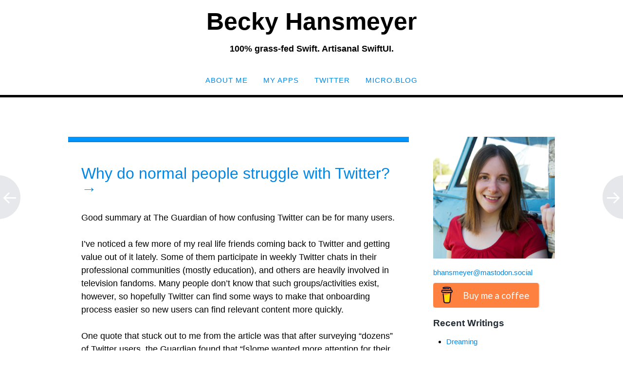

--- FILE ---
content_type: text/html; charset=UTF-8
request_url: https://www.beckyhansmeyer.com/2016/02/18/twitters-struggles/
body_size: 7536
content:
<!DOCTYPE html>
<html lang="en-US">
<head>
<meta charset="UTF-8">
<meta name="viewport" content="width=device-width, initial-scale=1">
<meta name="apple-itunes-app" content="app-id=1267678125, affiliate-data=1010l9H7">
<title>Twitter&#8217;s Struggles | Becky Hansmeyer</title>
<link rel="profile" href="http://gmpg.org/xfn/11">
<link rel="pingback" href="https://www.beckyhansmeyer.com/xmlrpc.php">
<link href="https://micro.blog/becky" rel="me" />
<title>Twitter&#8217;s Struggles &#8211; Becky Hansmeyer</title>
<meta name='robots' content='max-image-preview:large' />
<link rel='dns-prefetch' href='//www.beckyhansmeyer.com' />
<link rel='dns-prefetch' href='//stats.wp.com' />
<link rel='dns-prefetch' href='//fonts.googleapis.com' />
<link rel="alternate" type="application/rss+xml" title="Becky Hansmeyer &raquo; Feed" href="https://www.beckyhansmeyer.com/feed/" />
<link rel="alternate" type="application/rss+xml" title="Becky Hansmeyer &raquo; Comments Feed" href="https://www.beckyhansmeyer.com/comments/feed/" />
<link rel="alternate" title="oEmbed (JSON)" type="application/json+oembed" href="https://www.beckyhansmeyer.com/wp-json/oembed/1.0/embed?url=https%3A%2F%2Fwww.beckyhansmeyer.com%2F2016%2F02%2F18%2Ftwitters-struggles%2F" />
<link rel="alternate" title="oEmbed (XML)" type="text/xml+oembed" href="https://www.beckyhansmeyer.com/wp-json/oembed/1.0/embed?url=https%3A%2F%2Fwww.beckyhansmeyer.com%2F2016%2F02%2F18%2Ftwitters-struggles%2F&#038;format=xml" />
<style id='wp-img-auto-sizes-contain-inline-css' type='text/css'>
img:is([sizes=auto i],[sizes^="auto," i]){contain-intrinsic-size:3000px 1500px}
/*# sourceURL=wp-img-auto-sizes-contain-inline-css */
</style>
<style id='wp-block-library-inline-css' type='text/css'>
:root{--wp-block-synced-color:#7a00df;--wp-block-synced-color--rgb:122,0,223;--wp-bound-block-color:var(--wp-block-synced-color);--wp-editor-canvas-background:#ddd;--wp-admin-theme-color:#007cba;--wp-admin-theme-color--rgb:0,124,186;--wp-admin-theme-color-darker-10:#006ba1;--wp-admin-theme-color-darker-10--rgb:0,107,160.5;--wp-admin-theme-color-darker-20:#005a87;--wp-admin-theme-color-darker-20--rgb:0,90,135;--wp-admin-border-width-focus:2px}@media (min-resolution:192dpi){:root{--wp-admin-border-width-focus:1.5px}}.wp-element-button{cursor:pointer}:root .has-very-light-gray-background-color{background-color:#eee}:root .has-very-dark-gray-background-color{background-color:#313131}:root .has-very-light-gray-color{color:#eee}:root .has-very-dark-gray-color{color:#313131}:root .has-vivid-green-cyan-to-vivid-cyan-blue-gradient-background{background:linear-gradient(135deg,#00d084,#0693e3)}:root .has-purple-crush-gradient-background{background:linear-gradient(135deg,#34e2e4,#4721fb 50%,#ab1dfe)}:root .has-hazy-dawn-gradient-background{background:linear-gradient(135deg,#faaca8,#dad0ec)}:root .has-subdued-olive-gradient-background{background:linear-gradient(135deg,#fafae1,#67a671)}:root .has-atomic-cream-gradient-background{background:linear-gradient(135deg,#fdd79a,#004a59)}:root .has-nightshade-gradient-background{background:linear-gradient(135deg,#330968,#31cdcf)}:root .has-midnight-gradient-background{background:linear-gradient(135deg,#020381,#2874fc)}:root{--wp--preset--font-size--normal:16px;--wp--preset--font-size--huge:42px}.has-regular-font-size{font-size:1em}.has-larger-font-size{font-size:2.625em}.has-normal-font-size{font-size:var(--wp--preset--font-size--normal)}.has-huge-font-size{font-size:var(--wp--preset--font-size--huge)}.has-text-align-center{text-align:center}.has-text-align-left{text-align:left}.has-text-align-right{text-align:right}.has-fit-text{white-space:nowrap!important}#end-resizable-editor-section{display:none}.aligncenter{clear:both}.items-justified-left{justify-content:flex-start}.items-justified-center{justify-content:center}.items-justified-right{justify-content:flex-end}.items-justified-space-between{justify-content:space-between}.screen-reader-text{border:0;clip-path:inset(50%);height:1px;margin:-1px;overflow:hidden;padding:0;position:absolute;width:1px;word-wrap:normal!important}.screen-reader-text:focus{background-color:#ddd;clip-path:none;color:#444;display:block;font-size:1em;height:auto;left:5px;line-height:normal;padding:15px 23px 14px;text-decoration:none;top:5px;width:auto;z-index:100000}html :where(.has-border-color){border-style:solid}html :where([style*=border-top-color]){border-top-style:solid}html :where([style*=border-right-color]){border-right-style:solid}html :where([style*=border-bottom-color]){border-bottom-style:solid}html :where([style*=border-left-color]){border-left-style:solid}html :where([style*=border-width]){border-style:solid}html :where([style*=border-top-width]){border-top-style:solid}html :where([style*=border-right-width]){border-right-style:solid}html :where([style*=border-bottom-width]){border-bottom-style:solid}html :where([style*=border-left-width]){border-left-style:solid}html :where(img[class*=wp-image-]){height:auto;max-width:100%}:where(figure){margin:0 0 1em}html :where(.is-position-sticky){--wp-admin--admin-bar--position-offset:var(--wp-admin--admin-bar--height,0px)}@media screen and (max-width:600px){html :where(.is-position-sticky){--wp-admin--admin-bar--position-offset:0px}}

/*# sourceURL=wp-block-library-inline-css */
</style><style id='global-styles-inline-css' type='text/css'>
:root{--wp--preset--aspect-ratio--square: 1;--wp--preset--aspect-ratio--4-3: 4/3;--wp--preset--aspect-ratio--3-4: 3/4;--wp--preset--aspect-ratio--3-2: 3/2;--wp--preset--aspect-ratio--2-3: 2/3;--wp--preset--aspect-ratio--16-9: 16/9;--wp--preset--aspect-ratio--9-16: 9/16;--wp--preset--color--black: #000000;--wp--preset--color--cyan-bluish-gray: #abb8c3;--wp--preset--color--white: #ffffff;--wp--preset--color--pale-pink: #f78da7;--wp--preset--color--vivid-red: #cf2e2e;--wp--preset--color--luminous-vivid-orange: #ff6900;--wp--preset--color--luminous-vivid-amber: #fcb900;--wp--preset--color--light-green-cyan: #7bdcb5;--wp--preset--color--vivid-green-cyan: #00d084;--wp--preset--color--pale-cyan-blue: #8ed1fc;--wp--preset--color--vivid-cyan-blue: #0693e3;--wp--preset--color--vivid-purple: #9b51e0;--wp--preset--gradient--vivid-cyan-blue-to-vivid-purple: linear-gradient(135deg,rgb(6,147,227) 0%,rgb(155,81,224) 100%);--wp--preset--gradient--light-green-cyan-to-vivid-green-cyan: linear-gradient(135deg,rgb(122,220,180) 0%,rgb(0,208,130) 100%);--wp--preset--gradient--luminous-vivid-amber-to-luminous-vivid-orange: linear-gradient(135deg,rgb(252,185,0) 0%,rgb(255,105,0) 100%);--wp--preset--gradient--luminous-vivid-orange-to-vivid-red: linear-gradient(135deg,rgb(255,105,0) 0%,rgb(207,46,46) 100%);--wp--preset--gradient--very-light-gray-to-cyan-bluish-gray: linear-gradient(135deg,rgb(238,238,238) 0%,rgb(169,184,195) 100%);--wp--preset--gradient--cool-to-warm-spectrum: linear-gradient(135deg,rgb(74,234,220) 0%,rgb(151,120,209) 20%,rgb(207,42,186) 40%,rgb(238,44,130) 60%,rgb(251,105,98) 80%,rgb(254,248,76) 100%);--wp--preset--gradient--blush-light-purple: linear-gradient(135deg,rgb(255,206,236) 0%,rgb(152,150,240) 100%);--wp--preset--gradient--blush-bordeaux: linear-gradient(135deg,rgb(254,205,165) 0%,rgb(254,45,45) 50%,rgb(107,0,62) 100%);--wp--preset--gradient--luminous-dusk: linear-gradient(135deg,rgb(255,203,112) 0%,rgb(199,81,192) 50%,rgb(65,88,208) 100%);--wp--preset--gradient--pale-ocean: linear-gradient(135deg,rgb(255,245,203) 0%,rgb(182,227,212) 50%,rgb(51,167,181) 100%);--wp--preset--gradient--electric-grass: linear-gradient(135deg,rgb(202,248,128) 0%,rgb(113,206,126) 100%);--wp--preset--gradient--midnight: linear-gradient(135deg,rgb(2,3,129) 0%,rgb(40,116,252) 100%);--wp--preset--font-size--small: 13px;--wp--preset--font-size--medium: 20px;--wp--preset--font-size--large: 36px;--wp--preset--font-size--x-large: 42px;--wp--preset--spacing--20: 0.44rem;--wp--preset--spacing--30: 0.67rem;--wp--preset--spacing--40: 1rem;--wp--preset--spacing--50: 1.5rem;--wp--preset--spacing--60: 2.25rem;--wp--preset--spacing--70: 3.38rem;--wp--preset--spacing--80: 5.06rem;--wp--preset--shadow--natural: 6px 6px 9px rgba(0, 0, 0, 0.2);--wp--preset--shadow--deep: 12px 12px 50px rgba(0, 0, 0, 0.4);--wp--preset--shadow--sharp: 6px 6px 0px rgba(0, 0, 0, 0.2);--wp--preset--shadow--outlined: 6px 6px 0px -3px rgb(255, 255, 255), 6px 6px rgb(0, 0, 0);--wp--preset--shadow--crisp: 6px 6px 0px rgb(0, 0, 0);}:where(.is-layout-flex){gap: 0.5em;}:where(.is-layout-grid){gap: 0.5em;}body .is-layout-flex{display: flex;}.is-layout-flex{flex-wrap: wrap;align-items: center;}.is-layout-flex > :is(*, div){margin: 0;}body .is-layout-grid{display: grid;}.is-layout-grid > :is(*, div){margin: 0;}:where(.wp-block-columns.is-layout-flex){gap: 2em;}:where(.wp-block-columns.is-layout-grid){gap: 2em;}:where(.wp-block-post-template.is-layout-flex){gap: 1.25em;}:where(.wp-block-post-template.is-layout-grid){gap: 1.25em;}.has-black-color{color: var(--wp--preset--color--black) !important;}.has-cyan-bluish-gray-color{color: var(--wp--preset--color--cyan-bluish-gray) !important;}.has-white-color{color: var(--wp--preset--color--white) !important;}.has-pale-pink-color{color: var(--wp--preset--color--pale-pink) !important;}.has-vivid-red-color{color: var(--wp--preset--color--vivid-red) !important;}.has-luminous-vivid-orange-color{color: var(--wp--preset--color--luminous-vivid-orange) !important;}.has-luminous-vivid-amber-color{color: var(--wp--preset--color--luminous-vivid-amber) !important;}.has-light-green-cyan-color{color: var(--wp--preset--color--light-green-cyan) !important;}.has-vivid-green-cyan-color{color: var(--wp--preset--color--vivid-green-cyan) !important;}.has-pale-cyan-blue-color{color: var(--wp--preset--color--pale-cyan-blue) !important;}.has-vivid-cyan-blue-color{color: var(--wp--preset--color--vivid-cyan-blue) !important;}.has-vivid-purple-color{color: var(--wp--preset--color--vivid-purple) !important;}.has-black-background-color{background-color: var(--wp--preset--color--black) !important;}.has-cyan-bluish-gray-background-color{background-color: var(--wp--preset--color--cyan-bluish-gray) !important;}.has-white-background-color{background-color: var(--wp--preset--color--white) !important;}.has-pale-pink-background-color{background-color: var(--wp--preset--color--pale-pink) !important;}.has-vivid-red-background-color{background-color: var(--wp--preset--color--vivid-red) !important;}.has-luminous-vivid-orange-background-color{background-color: var(--wp--preset--color--luminous-vivid-orange) !important;}.has-luminous-vivid-amber-background-color{background-color: var(--wp--preset--color--luminous-vivid-amber) !important;}.has-light-green-cyan-background-color{background-color: var(--wp--preset--color--light-green-cyan) !important;}.has-vivid-green-cyan-background-color{background-color: var(--wp--preset--color--vivid-green-cyan) !important;}.has-pale-cyan-blue-background-color{background-color: var(--wp--preset--color--pale-cyan-blue) !important;}.has-vivid-cyan-blue-background-color{background-color: var(--wp--preset--color--vivid-cyan-blue) !important;}.has-vivid-purple-background-color{background-color: var(--wp--preset--color--vivid-purple) !important;}.has-black-border-color{border-color: var(--wp--preset--color--black) !important;}.has-cyan-bluish-gray-border-color{border-color: var(--wp--preset--color--cyan-bluish-gray) !important;}.has-white-border-color{border-color: var(--wp--preset--color--white) !important;}.has-pale-pink-border-color{border-color: var(--wp--preset--color--pale-pink) !important;}.has-vivid-red-border-color{border-color: var(--wp--preset--color--vivid-red) !important;}.has-luminous-vivid-orange-border-color{border-color: var(--wp--preset--color--luminous-vivid-orange) !important;}.has-luminous-vivid-amber-border-color{border-color: var(--wp--preset--color--luminous-vivid-amber) !important;}.has-light-green-cyan-border-color{border-color: var(--wp--preset--color--light-green-cyan) !important;}.has-vivid-green-cyan-border-color{border-color: var(--wp--preset--color--vivid-green-cyan) !important;}.has-pale-cyan-blue-border-color{border-color: var(--wp--preset--color--pale-cyan-blue) !important;}.has-vivid-cyan-blue-border-color{border-color: var(--wp--preset--color--vivid-cyan-blue) !important;}.has-vivid-purple-border-color{border-color: var(--wp--preset--color--vivid-purple) !important;}.has-vivid-cyan-blue-to-vivid-purple-gradient-background{background: var(--wp--preset--gradient--vivid-cyan-blue-to-vivid-purple) !important;}.has-light-green-cyan-to-vivid-green-cyan-gradient-background{background: var(--wp--preset--gradient--light-green-cyan-to-vivid-green-cyan) !important;}.has-luminous-vivid-amber-to-luminous-vivid-orange-gradient-background{background: var(--wp--preset--gradient--luminous-vivid-amber-to-luminous-vivid-orange) !important;}.has-luminous-vivid-orange-to-vivid-red-gradient-background{background: var(--wp--preset--gradient--luminous-vivid-orange-to-vivid-red) !important;}.has-very-light-gray-to-cyan-bluish-gray-gradient-background{background: var(--wp--preset--gradient--very-light-gray-to-cyan-bluish-gray) !important;}.has-cool-to-warm-spectrum-gradient-background{background: var(--wp--preset--gradient--cool-to-warm-spectrum) !important;}.has-blush-light-purple-gradient-background{background: var(--wp--preset--gradient--blush-light-purple) !important;}.has-blush-bordeaux-gradient-background{background: var(--wp--preset--gradient--blush-bordeaux) !important;}.has-luminous-dusk-gradient-background{background: var(--wp--preset--gradient--luminous-dusk) !important;}.has-pale-ocean-gradient-background{background: var(--wp--preset--gradient--pale-ocean) !important;}.has-electric-grass-gradient-background{background: var(--wp--preset--gradient--electric-grass) !important;}.has-midnight-gradient-background{background: var(--wp--preset--gradient--midnight) !important;}.has-small-font-size{font-size: var(--wp--preset--font-size--small) !important;}.has-medium-font-size{font-size: var(--wp--preset--font-size--medium) !important;}.has-large-font-size{font-size: var(--wp--preset--font-size--large) !important;}.has-x-large-font-size{font-size: var(--wp--preset--font-size--x-large) !important;}
/*# sourceURL=global-styles-inline-css */
</style>

<style id='classic-theme-styles-inline-css' type='text/css'>
/*! This file is auto-generated */
.wp-block-button__link{color:#fff;background-color:#32373c;border-radius:9999px;box-shadow:none;text-decoration:none;padding:calc(.667em + 2px) calc(1.333em + 2px);font-size:1.125em}.wp-block-file__button{background:#32373c;color:#fff;text-decoration:none}
/*# sourceURL=/wp-includes/css/classic-themes.min.css */
</style>
<link rel='stylesheet' id='webmention-css' href='https://www.beckyhansmeyer.com/wp-content/plugins/webmention/assets/css/webmention.css?ver=5.6.2' type='text/css' media='all' />
<link rel='stylesheet' id='sorbet-style-css' href='https://www.beckyhansmeyer.com/wp-content/themes/sorbet-child/style.css?ver=6.9' type='text/css' media='all' />
<link rel='stylesheet' id='sorbet-fonts-css' href='https://fonts.googleapis.com/css?family=Source+Sans+Pro%3A300%2C400%2C700%2C300italic%2C400italic%2C700italic%7CPT+Serif%3A400%2C700%2C400italic%2C700italic&#038;subset=latin%2Clatin-ext' type='text/css' media='all' />
<link rel='stylesheet' id='genericons-css' href='https://www.beckyhansmeyer.com/wp-content/plugins/jetpack/_inc/genericons/genericons/genericons.css?ver=3.1' type='text/css' media='all' />
<script type="text/javascript" src="https://www.beckyhansmeyer.com/wp-includes/js/jquery/jquery.min.js?ver=3.7.1" id="jquery-core-js"></script>
<script type="text/javascript" src="https://www.beckyhansmeyer.com/wp-includes/js/jquery/jquery-migrate.min.js?ver=3.4.1" id="jquery-migrate-js"></script>
<script type="text/javascript" src="https://www.beckyhansmeyer.com/wp-content/plugins/fd-footnotes/fdfootnotes.js?ver=1.34" id="fdfootnote_script-js"></script>
<link rel="https://api.w.org/" href="https://www.beckyhansmeyer.com/wp-json/" /><link rel="alternate" title="JSON" type="application/json" href="https://www.beckyhansmeyer.com/wp-json/wp/v2/posts/1004" /><link rel="EditURI" type="application/rsd+xml" title="RSD" href="https://www.beckyhansmeyer.com/xmlrpc.php?rsd" />
<meta name="generator" content="WordPress 6.9" />
<link rel="canonical" href="https://www.beckyhansmeyer.com/2016/02/18/twitters-struggles/" />
<link rel='shortlink' href='https://www.beckyhansmeyer.com/?p=1004' />
	<style>img#wpstats{display:none}</style>
		<link rel="webmention" href="https://www.beckyhansmeyer.com/wp-json/webmention/1.0/endpoint" />
<meta name="Description" content="A blog about Apple and indie iOS development using Swift and SwiftUI.">

<!-- Dark mode theme: blue -->
<meta name="theme-color"
media="(prefers-color-scheme: dark)"
content="#0087e5">

<!-- Light mode theme or no preference: red -->
<meta name="theme-color" content="#0087e5">
</head>

<body class="wp-singular post-template-default single single-post postid-1004 single-format-link wp-theme-sorbet wp-child-theme-sorbet-child right-sidebar">
<div id="page" class="hfeed site">
		<header id="masthead" class="site-header" role="banner">
				<div class="site-header-wrapper">
			<div class="site-branding">
				<h1 class="site-title"><a href="https://www.beckyhansmeyer.com/" rel="home">Becky Hansmeyer</a></h1>
				<h2 class="site-description">100% grass-fed Swift. Artisanal SwiftUI.</h2>
			</div>

			<div class="toggles">
				<div id="menu-toggle" class="toggle" title="Menu"><span class="screen-reader-text">Menu</span></div>
											</div>
		</div>
	</header><!-- #masthead -->
	<div id="menu-toggle-nav" class="panel">
		<nav id="site-navigation" class="main-navigation" role="navigation">
			<a class="skip-link screen-reader-text" href="#content">Skip to content</a>

			<div class="menu-top-menu-container"><ul id="menu-top-menu" class="menu"><li id="menu-item-71" class="menu-item menu-item-type-post_type menu-item-object-page menu-item-71"><a href="https://www.beckyhansmeyer.com/about/">About Me</a></li>
<li id="menu-item-2418" class="menu-item menu-item-type-post_type menu-item-object-page menu-item-2418"><a href="https://www.beckyhansmeyer.com/my-apps/">My Apps</a></li>
<li id="menu-item-126" class="menu-item menu-item-type-custom menu-item-object-custom menu-item-126"><a href="http://twitter.com/bhansmeyer">Twitter</a></li>
<li id="menu-item-1563" class="menu-item menu-item-type-custom menu-item-object-custom menu-item-1563"><a href="https://micro.blog/becky">Micro.blog</a></li>
</ul></div>		</nav><!-- #site-navigation -->
	</div>
			<div id="search-toggle-nav" class="panel">
		<div class="search-wrapper">
			<form role="search" method="get" class="search-form" action="https://www.beckyhansmeyer.com/">
	<label>
		<span class="screen-reader-text">Search for:</span>
		<input type="search" class="search-field" placeholder="Search &hellip;" value="" name="s">
	</label>
	<input type="submit" class="search-submit" value="Search">
</form>
		</div>
	</div>
	<div id="content" class="site-content">

	<div id="primary" class="content-area">
		<main id="main" class="site-main" role="main">

		
			
<article id="post-1004" class="post-1004 post type-post status-publish format-link hentry category-general category-link post_format-post-format-link">
	<header class="entry-header">
					<a class="entry-format" href="https://www.beckyhansmeyer.com/type/link/" title="All Link posts"><span class="screen-reader-text">Link</span></a>
				<h1 class="entry-title">Twitter&#8217;s Struggles</h1>	</header><!-- .entry-header -->

	<div class="entry-content">
		<p><a href="http://www.theguardian.com/technology/2016/feb/18/twitter-problems-jack-dorsey-silicon-valley-technology">Why do normal people struggle with Twitter?</a></p>
<p>Good summary at The Guardian of how confusing Twitter can be for many users.</p>
<p>I&#8217;ve noticed a few more of my real life friends coming back to Twitter and getting value out of it lately. Some of them participate in weekly Twitter chats in their professional communities (mostly education), and others are heavily involved in television fandoms. Many people don&#8217;t know that such groups/activities exist, however, so hopefully Twitter can find some ways to make that onboarding process easier so new users can find relevant content more quickly.</p>
<p>One quote that stuck out to me from the article was that after surveying &#8220;dozens&#8221; of Twitter users, the Guardian found that &#8220;[s]ome wanted more attention for their 140-character missives. Some dreaded it.&#8221;</p>
<p>I tend to feel an odd mixture of hopefulness and dread when I post on Twitter. I&#8217;m hopeful that I&#8217;ll make some connections with people, that I&#8217;ll come off as genuine and human, and that others will be encouraged by my game developing journey. I dread that something I say will be controversial enough to attract a mob.</p>
<p>Going back to what I said about Slack and Twitter in my previous post: I would guess that many of the people who have stepped away from Twitter dealt with the same dilemma, and decided that the risks outweighed the benefits. Why sacrifice happiness and experience increased anxiety and stress when Slack offers a perfectly fun and safe space to interact with your friends? I don&#8217;t blame them at all.</p>
<p>I utterly failed to make this point in my last post, but if all of the kind, thoughtful, reasonable people are spending less time on Twitter (for perfectly valid reasons), it makes Twitter a sad place for everyone, not just me. It also lessens the quality of public discussion. And that&#8217;s <em>Twitter&#8217;s</em> problem to solve, ultimately, not the people who left.</p>
<p>I suppose it <em>is</em> selfish to wish people would come back to Twitter. And I am perfectly willing to try to find community elsewhere&#8230;the question is, where? I have a Slack account, but I&#8217;m never going to be a part of the &#8220;in crowd&#8221; and that&#8217;s totally fine. I haven&#8217;t been able to find much of an iOS developer community on Facebook.</p>
<p>So I don&#8217;t know. I&#8217;ll keep poking around. Maybe Peach is where it&#8217;s at. ;)</p>
			</div><!-- .entry-content -->

	<footer class="entry-meta">
		<span class="post-date"><a href="https://www.beckyhansmeyer.com/2016/02/18/twitters-struggles/" title="1:17 pm" rel="bookmark"><time class="entry-date" datetime="2016-02-18T13:17:03-06:00">February 18, 2016</time></a></span><span class="byline"><span class="author vcard"><a class="url fn n" href="https://www.beckyhansmeyer.com/author/beckyhansmeyergmail-com/" title="View all posts by Becky H." rel="author">Becky H.</a></span></span>					</footer><!-- .entry-meta -->
</article><!-- #post-## -->

				<nav class="navigation post-navigation" role="navigation">
		<h1 class="screen-reader-text">Post navigation</h1>
		<div class="nav-links">
			<div class="nav-previous"><a href="https://www.beckyhansmeyer.com/2016/02/17/slack-is-making-my-twitter-sad/" rel="prev"><span class="meta-nav screen-reader-text">&larr;</span></a></div><div class="nav-next"><a href="https://www.beckyhansmeyer.com/2016/02/18/finding-my-apps-memory-leak/" rel="next"><span class="meta-nav screen-reader-text">&rarr;</span></a></div>		</div><!-- .nav-links -->
	</nav><!-- .navigation -->
	
			
		
		</main><!-- #main -->
	</div><!-- #primary -->

	<div id="secondary" class="widget-area" role="complementary">
				<aside id="media_image-2" class="widget widget_media_image"><img width="2848" height="2848" src="https://www.beckyhansmeyer.com/wp-content/uploads/2016/12/DSC_1610.jpg" class="image wp-image-1320  attachment-full size-full" alt="It me!" style="max-width: 100%; height: auto;" decoding="async" loading="lazy" /></aside><aside id="block-2" class="widget widget_block"><a rel="me" href="https://mastodon.social/@bhansmeyer">bhansmeyer@mastodon.social</a></aside><aside id="custom_html-2" class="widget_text widget widget_custom_html"><div class="textwidget custom-html-widget"><style>.bmc-button img{height: 34px !important;width: 35px !important;margin-bottom: 1px !important;box-shadow: none !important;border: none !important;vertical-align: middle !important;}.bmc-button{padding: 7px 10px 7px 10px !important;line-height: 35px !important;height:51px !important;min-width:217px !important;text-decoration: none !important;display:inline-flex !important;color:#FFFFFF !important;background-color:#FF813F !important;border-radius: 5px !important;border: 1px solid transparent !important;padding: 7px 10px 7px 10px !important;font-size: 20px !important;letter-spacing:-0.08px !important;box-shadow: 0px 1px 2px rgba(190, 190, 190, 0.5) !important;-webkit-box-shadow: 0px 1px 2px 2px rgba(190, 190, 190, 0.5) !important;margin: 0 auto !important;font-family:'Lato', sans-serif !important;-webkit-box-sizing: border-box !important;box-sizing: border-box !important;-o-transition: 0.3s all linear !important;-webkit-transition: 0.3s all linear !important;-moz-transition: 0.3s all linear !important;-ms-transition: 0.3s all linear !important;transition: 0.3s all linear !important;}.bmc-button:hover, .bmc-button:active, .bmc-button:focus {-webkit-box-shadow: 0px 1px 2px 2px rgba(190, 190, 190, 0.5) !important;text-decoration: none !important;box-shadow: 0px 1px 2px 2px rgba(190, 190, 190, 0.5) !important;opacity: 0.85 !important;color:#FFFFFF !important;}</style><link href="https://fonts.googleapis.com/css?family=Lato&subset=latin,latin-ext" rel="stylesheet"><a class="bmc-button" target="_blank" href="https://www.buymeacoffee.com/bhansmeyer"><img src="https://cdn.buymeacoffee.com/buttons/bmc-new-btn-logo.svg" alt="Buy me a coffee"><span style="margin-left:15px;font-size:19px !important;">Buy me a coffee</span></a></div></aside><aside id="text-5" class="widget widget_text"><h1 class="widget-title">Recent Writings</h1>			<div class="textwidget"><div class="rpfc-container"><ul><li><a href="https://www.beckyhansmeyer.com/2023/02/03/dreaming/">Dreaming</a></li><li><a href="https://www.beckyhansmeyer.com/2023/01/11/rediscovery/">Rediscovery</a></li><li><a href="https://www.beckyhansmeyer.com/2022/11/14/the-friends-we-made-along-the-way/">The Friends We Made Along the Way</a></li><li><a href="https://www.beckyhansmeyer.com/2022/06/13/reflections-on-wwdc-2022/">Reflections on WWDC 2022</a></li><li><a href="https://www.beckyhansmeyer.com/2022/06/04/what-im-excited-hoping-for-at-wwdc-2022/">What I’m Excited About/Hoping for at WWDC 2022</a></li></ul></div></div>
		</aside><aside id="nav_menu-2" class="widget widget_nav_menu"><h1 class="widget-title">Favorites</h1><div class="menu-great-stuff-container"><ul id="menu-great-stuff" class="menu"><li id="menu-item-85" class="menu-item menu-item-type-custom menu-item-object-custom menu-item-85"><a href="http://www.512pixels.net">512 Pixels</a></li>
<li id="menu-item-1063" class="menu-item menu-item-type-custom menu-item-object-custom menu-item-1063"><a href="https://applaunchmap.com">App Launch Map</a></li>
<li id="menu-item-1627" class="menu-item menu-item-type-custom menu-item-object-custom menu-item-1627"><a href="http://inessential.com">Brent Simmons</a></li>
<li id="menu-item-204" class="menu-item menu-item-type-custom menu-item-object-custom menu-item-204"><a href="http://www.caseyliss.com">Casey Liss</a></li>
<li id="menu-item-1396" class="menu-item menu-item-type-custom menu-item-object-custom menu-item-1396"><a href="https://blog.curtisherbert.com/">Curtis Herbert</a></li>
<li id="menu-item-1762" class="menu-item menu-item-type-custom menu-item-object-custom menu-item-1762"><a href="https://jellystyle.com/">Daniel Farrelly</a></li>
<li id="menu-item-82" class="menu-item menu-item-type-custom menu-item-object-custom menu-item-82"><a href="http://daringfireball.net">Daring Fireball</a></li>
<li id="menu-item-84" class="menu-item menu-item-type-custom menu-item-object-custom menu-item-84"><a href="http://david-smith.org">David Smith</a></li>
<li id="menu-item-944" class="menu-item menu-item-type-custom menu-item-object-custom menu-item-944"><a href="http://ericasadun.com">Erica Sadun</a></li>
<li id="menu-item-2020" class="menu-item menu-item-type-custom menu-item-object-custom menu-item-2020"><a href="https://rambo.codes">Guilherme Rambo</a></li>
<li id="menu-item-2021" class="menu-item menu-item-type-custom menu-item-object-custom menu-item-2021"><a href="https://www.swiftbysundell.com">John Sundell</a></li>
<li id="menu-item-152" class="menu-item menu-item-type-custom menu-item-object-custom menu-item-152"><a href="http://www.macstories.net">MacStories</a></li>
<li id="menu-item-578" class="menu-item menu-item-type-custom menu-item-object-custom menu-item-578"><a href="http://www.manton.org">Manton Reece</a></li>
<li id="menu-item-83" class="menu-item menu-item-type-custom menu-item-object-custom menu-item-83"><a href="http://www.marco.org">Marco Arment</a></li>
<li id="menu-item-153" class="menu-item menu-item-type-custom menu-item-object-custom menu-item-153"><a href="http://relay.fm">Relay FM</a></li>
<li id="menu-item-198" class="menu-item menu-item-type-custom menu-item-object-custom menu-item-198"><a href="http://sixcolors.com/">Six Colors</a></li>
<li id="menu-item-534" class="menu-item menu-item-type-custom menu-item-object-custom menu-item-534"><a href="http://www.stevensblog.co">Steven Aquino</a></li>
</ul></div></aside><aside id="search-2" class="widget widget_search"><form role="search" method="get" class="search-form" action="https://www.beckyhansmeyer.com/">
	<label>
		<span class="screen-reader-text">Search for:</span>
		<input type="search" class="search-field" placeholder="Search &hellip;" value="" name="s">
	</label>
	<input type="submit" class="search-submit" value="Search">
</form>
</aside>	</div><!-- #secondary -->

	</div><!-- #content -->
		<footer id="colophon" class="site-footer" role="contentinfo">
		<div class="site-info">
						© 2026 Becky Hansmeyer
			<!-- © 2021 Becky Hansmeyer -->
		</div><!-- .site-info -->
	</footer><!-- #colophon -->
</div><!-- #page -->

<script type="speculationrules">
{"prefetch":[{"source":"document","where":{"and":[{"href_matches":"/*"},{"not":{"href_matches":["/wp-*.php","/wp-admin/*","/wp-content/uploads/*","/wp-content/*","/wp-content/plugins/*","/wp-content/themes/sorbet-child/*","/wp-content/themes/sorbet/*","/*\\?(.+)"]}},{"not":{"selector_matches":"a[rel~=\"nofollow\"]"}},{"not":{"selector_matches":".no-prefetch, .no-prefetch a"}}]},"eagerness":"conservative"}]}
</script>
<script type="text/javascript" src="https://www.beckyhansmeyer.com/wp-content/themes/sorbet/js/menus.js?ver=20120206" id="sorbet-menus-js"></script>
<script type="text/javascript" src="https://www.beckyhansmeyer.com/wp-content/themes/sorbet/js/skip-link-focus-fix.js?ver=20130115" id="sorbet-skip-link-focus-fix-js"></script>
<script type="text/javascript" id="jetpack-stats-js-before">
/* <![CDATA[ */
_stq = window._stq || [];
_stq.push([ "view", {"v":"ext","blog":"52736620","post":"1004","tz":"-6","srv":"www.beckyhansmeyer.com","j":"1:15.4"} ]);
_stq.push([ "clickTrackerInit", "52736620", "1004" ]);
//# sourceURL=jetpack-stats-js-before
/* ]]> */
</script>
<script type="text/javascript" src="https://stats.wp.com/e-202605.js" id="jetpack-stats-js" defer="defer" data-wp-strategy="defer"></script>

</body>
</html>
